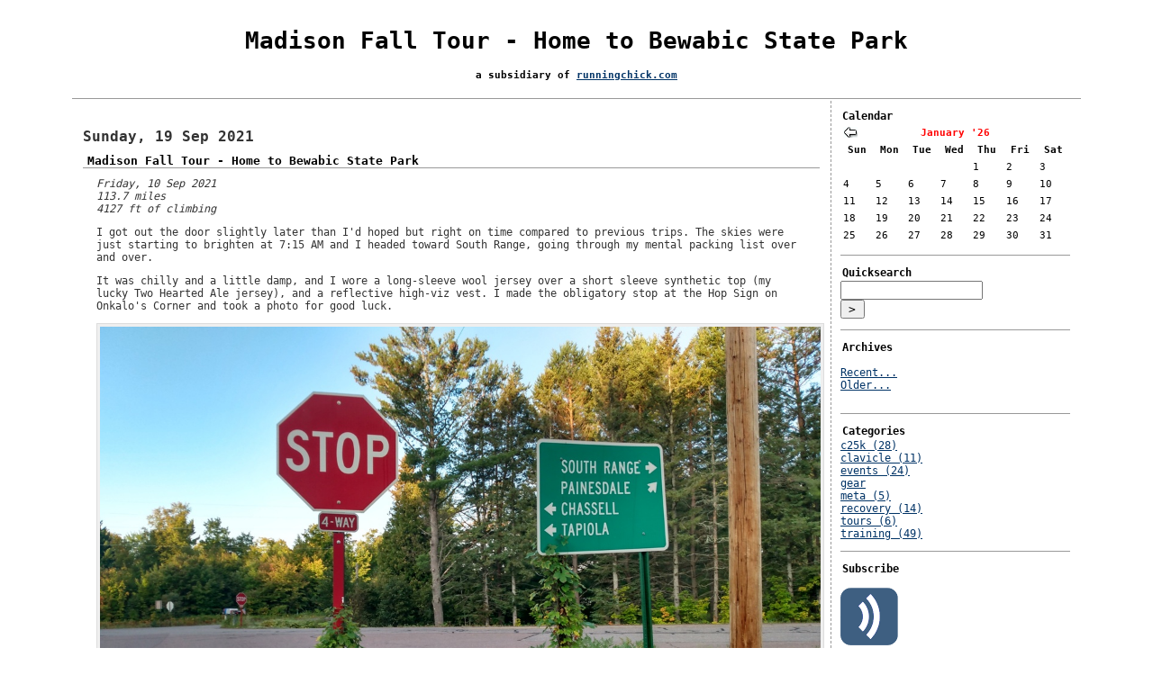

--- FILE ---
content_type: text/html; charset=UTF-8
request_url: https://runningchunk.com/archives/152-Madison-Fall-Tour-Home-to-Bewabic-State-Park.html
body_size: 5996
content:
<!DOCTYPE html PUBLIC "-//W3C//DTD XHTML 1.0 Transitional//EN"
           "http://www.w3.org/TR/xhtml1/DTD/xhtml1-transitional.dtd">

<html xmlns="http://www.w3.org/1999/xhtml" xml:lang="en" lang="en">
<head>
    <title>Madison Fall Tour - Home to Bewabic State Park - runningchunk.com</title>
    <meta http-equiv="Content-Type" content="text/html; charset=UTF-8" />
    <link rel="stylesheet" type="text/css" href="https://www.runningchunk.com/serendipity.css?v=" />
    <link rel="alternate"  type="application/rss+xml" title="runningchunk.com RSS feed" href="https://www.runningchunk.com/feeds/index.rss2" />
    <link rel="alternate"  type="application/x.atom+xml"  title="runningchunk.com Atom feed"  href="https://www.runningchunk.com/feeds/atom.xml" />
    <link rel="pingback" href="https://www.runningchunk.com/comment.php?type=pingback&amp;entry_id=152" />

    <script src="/templates/jquery.js"></script>
    <script>jQuery.noConflict();</script>

</head>

<body>

<div id="serendipity_banner">
    <h1><a class="homelink1" href="https://www.runningchunk.com/">Madison Fall Tour - Home to Bewabic State Park</a></h1>
<!--    <h2><a class="homelink2" href="https://www.runningchunk.com/">runningchunk.com</a></h2> -->
    <h2><a class="homelink2" href="https://www.runningchunk.com/">a subsidiary of <a href="http://www.runningchick.com/">runningchick.com</a></a></h2>
</div>

<table id="mainpane">
    <tr>
        <td id="content" valign="top"><!-- CONTENT START -->

	<div class="serendipity_content_message"></div>

<!-- ENTRIES START -->
    

        <div class="serendipity_Entry_Date">
                <h3 class="serendipity_date">Sunday, 19 Sep 2021</h3>
        
                <h4 class="serendipity_title"><a href="/archives/152-Madison-Fall-Tour-Home-to-Bewabic-State-Park.html">Madison Fall Tour - Home to Bewabic State Park</a></h4>

        <div class="serendipity_entry serendipity_entry_author_Josh ">
                        <span class="serendipity_entryIcon">
                                                    </span>
            
            <div class="serendipity_entry_body">
                <p><em>Friday, 10 Sep 2021<br />
113.7 miles<br />
4127 ft of climbing</em></p>

<p>I got out the door slightly later than I'd hoped but right on time compared to previous trips. The skies were just starting to brighten at 7:15 AM and I headed toward South Range, going through my mental packing list over and over.</p>

<p>It was chilly and a little damp, and I wore a long-sleeve wool jersey over a short sleeve synthetic top (my lucky Two Hearted Ale jersey), and a reflective high-viz vest. I made the obligatory stop at the Hop Sign on Onkalo's Corner and took a photo for good luck.</p>

<figure class="serendipity_imageComment_center" style="width: 800px">
<div class="serendipity_imageComment_img"><!-- s9ymdb:60 --><img alt="The Hop Sign" class="serendipity_image_center" src="/uploads/Madison-2021/IMG_20210910_080033402_HDR.jpg" style="width:800px" title="The Hop Sign" /></div>

<figcaption class="serendipity_imageComment_txt">The Hop Sign</figcaption>
</figure>

<p>&nbsp;</p>

<p>An uneventful cruise to Tapiola with a brief stop at the ball field for a nature break and to top off my water bottle. Karvakko's and Kurt's stores were both open already but I had barely started so didn't need a resupply.</p>

<p>I stopped at the church at the south end of Pelkie to dial in my rear deraileur--something didn't seem quite right. After a snack I hit the road again, and stopped again briefly at the veterans memorial in Laird. Somewhere along the way I ditched my long sleeve jersey as it was warming up with mostly clear skies.</p>

<figure class="serendipity_imageComment_center" style="width: 800px">
<div class="serendipity_imageComment_img"><!-- s9ymdb:62 --><img alt="FH-16" class="serendipity_image_center" src="/uploads/Madison-2021/IMG_20210910_103826440_HDR.jpg" style="width:800px" title="FH-16" /></div>

<figcaption class="serendipity_imageComment_txt">The north end of Forest Highway 16</figcaption>
</figure>

<p>&nbsp;</p>

<p>After the usual slog west on M-38 I finally hit Forest Highway 16 and could enjoy the quiet stretch to Kenton in the Ottawa National Forest. At the Kenton wayside I was pleased to see the water pump still working, and stopped to rest and eat my sandwich. At this point I'd decided that the clunking I was hearing was something to do with the bottom bracket, and looked up the nearest bike shop, Bikes &amp; More in Iron River.</p>

<figure class="serendipity_imageComment_center" style="width: 800px">
<div class="serendipity_imageComment_img"><!-- s9ymdb:63 --><img alt="Water pump at Kenton wayside" class="serendipity_image_center" src="/uploads/Madison-2021/IMG_20210910_123109172_HDR.jpg" style="width:800px" title="Water pump at Kenton wayside" /></div>

<figcaption class="serendipity_imageComment_txt">Water pump at the Kenton wayside</figcaption>
</figure>

<p>&nbsp;</p>

<p>Lunch done, I was back to FH-16 on the other side of Kenton for a good grind to US-2. US-2 has wide shoulders where FH-16 meets it, but quite a bit of traffic which makes it a noisy and uncomfortable ride. The climbs and descents are long and uninspiring. Coming in to Iron River, the wide shoulders disappear and are replaced by hard curbs, and it was around here (in a 45 MPH zone) that a driver overtook me and then cut hard in front of me, I assume to "teach me a lesson." Further down the road I got the classic "Get the fuck off the road!" from a passenger in another car.</p>

<p>I left US-2 and navigated to Bikes &amp; More, but was too late. Way too late, as the place was shuttered with a real estate sign out front. I paused for a break, and decided to continue on my planned route.</p>

<p>Bikes &amp; More turned out to be on the way to the grocery store I'd planned to stop at, Angeli Foods. I stocked up with supper supplies, snacks for tomorrow morning, beer, and a gallon of water for drinking and cooking. Then, joy, back to US-2 for the final stretch of the day.</p>

<p>Bewabic State Park looked like any other Michigan state park, and I rolled up to the reservation window. After a brief wait I got checked in and got my site permit ("Just put this window tag...wherever?"). The check-in was aways from the campsites, so it was one final good climb up the hill and to my spot for the night. The site was hard packed dirt, but I found a reasonable spot to pitch my tent, and got settled in.</p>

<figure class="serendipity_imageComment_center" style="width: 800px">
<div class="serendipity_imageComment_img"><!-- s9ymdb:64 --><img alt="Campsite at Bewabic State Park" class="serendipity_image_center" src="/uploads/Madison-2021/IMG_20210910_183950095_HDR.jpg" style="width:800px" title="Campsite at Bewabic State Park" /></div>

<figcaption class="serendipity_imageComment_txt">Campsite at Bewabic State Park</figcaption>
</figure>

<p>&nbsp;</p>

<p>My site was one of the very few without power, but I was able to "borrow" some briefly from a couple of empty sites until their occupants arrived. The showers and restrooms were nice, and I enjoyed some hiking trails down to Fortune Lakes where I ate the last of my supper while watching a pair of loons.</p>

<figure class="serendipity_imageComment_center" style="width: 800px">
<div class="serendipity_imageComment_img"><!-- s9ymdb:65 --><img alt="Loons on Fortune Lakes" class="serendipity_image_center" src="/uploads/Madison-2021/IMG_20210910_192445773_HDR.jpg" style="width:800px" title="Loons on Fortune Lakes" /></div>

<figcaption class="serendipity_imageComment_txt">Loons on Fortune Lakes</figcaption>
</figure>

<p>&nbsp;</p>

<p>Just behind my site was a large wooded area, so I was able to scrounge up enough wood to have a small fire, just enough to warm me up before bed.</p>

            </div>

            
            
            <div class='serendipity_entryFooter'>
                Posted by <a href="https://www.runningchunk.com/authors/2-Josh">Josh</a>
                                   in <a href="https://www.runningchunk.com/categories/9-tours">tours</a>                
                                    at
                 <a href="/archives/152-Madison-Fall-Tour-Home-to-Bewabic-State-Park.html">09:25</a>

                                                            | <a href="/comment.php?serendipity[entry_id]=152&amp;serendipity[type]=comments" onclick="window.open(this.href, 'comments', 'width=480,height=480,scrollbars=yes'); return false;">Comments (0)</a>
                                                    <!--
                                                            | <a href="/comment.php?serendipity[entry_id]=152&amp;serendipity[type]=trackbacks" onclick="window.open(this.href, 'comments', 'width=480,height=480,scrollbars=yes'); return false;">Trackbacks (0)</a>
                                                    -->
                
                
            </div>
        </div>
        <!--
        <rdf:RDF xmlns:rdf="http://www.w3.org/1999/02/22-rdf-syntax-ns#"
                 xmlns:trackback="http://madskills.com/public/xml/rss/module/trackback/"
                 xmlns:dc="http://purl.org/dc/elements/1.1/">
        <rdf:Description
                 rdf:about="https://www.runningchunk.com/feeds/ei_152.rdf"
                 trackback:ping="https://www.runningchunk.com/comment.php?type=trackback&amp;entry_id=152"
                 dc:title="Madison Fall Tour - Home to Bewabic State Park"
                 dc:identifier="https://www.runningchunk.com/archives/152-Madison-Fall-Tour-Home-to-Bewabic-State-Park.html" />
        </rdf:RDF>
        -->
        

        
                    <div class="serendipity_comments serendipity_section_comments">
                <br />
                <a id="comments"></a>
                <div class="serendipity_commentsTitle">Comments</div>
                <div class="serendipity_center">Display comments as
                                    (<a rel="nofollow" href="/index.php?url=archives/152-Madison-Fall-Tour-Home-to-Bewabic-State-Park.html&amp;serendipity[cview]=linear#comments">Linear</a> | Threaded)
                                </div>
                <br />
                        <div class="serendipity_center nocomments">No comments</div>


                                <a id="feedback"></a>

                
                
                <br />
                <div class="serendipity_section_commentform">
	                <div class="serendipity_commentsTitle">Add Comment</div>
	                <div id="serendipityCommentFormC" class="serendipityCommentForm">
    <div id="serendipity_replyform_0"></div>
    <a id="serendipity_CommentForm"></a>
    <form id="serendipity_comment" action="/index.php?url=archives/152-Madison-Fall-Tour-Home-to-Bewabic-State-Park.html#feedback" method="post">
    <div><input type="hidden" name="serendipity[entry_id]" value="152" /></div>
    <table border="0" width="100%" cellpadding="3">
        <tr>
            <td class="serendipity_commentsLabel"><label for="serendipity_commentform_name">Name</label></td>
            <td class="serendipity_commentsValue"><input type="text" id="serendipity_commentform_name" name="serendipity[name]" value="" size="30" /></td>
        </tr>

        <tr>
            <td class="serendipity_commentsLabel"><label for="serendipity_commentform_email">Email</label></td>
            <td class="serendipity_commentsValue"><input type="text" id="serendipity_commentform_email" name="serendipity[email]" value="" /></td>
        </tr>

        <tr>
            <td class="serendipity_commentsLabel"><label for="serendipity_commentform_url">Homepage</label></td>
            <td class="serendipity_commentsValue"><input type="text" id="serendipity_commentform_url" name="serendipity[url]" value="" /></td>
        </tr>

        <tr>
            <td class="serendipity_commentsLabel"><label for="serendipity_replyTo">In reply to</label></td>
            <td class="serendipity_commentsValue"><select id="serendipity_replyTo" onchange="" name="serendipity[replyTo]"><option value="0">[ Top level ]</option></select></td>
        </tr>

        <tr>
            <td class="serendipity_commentsLabel"><label for="serendipity_commentform_comment">Comment</label></td>
            <td class="serendipity_commentsValue">
                <textarea rows="10" cols="40" id="serendipity_commentform_comment" name="serendipity[comment]"></textarea><br />
                <div class="serendipity_commentDirection serendipity_comment_s9ymarkup">Enclosing asterisks marks text as bold (*word*), underscore are made via _word_.</div><div class="serendipity_commentDirection serendipity_comment_emoticate">Standard emoticons like :-) and ;-) are converted to images.</div><div class="serendipity_commentDirection serendipity_comment_spamblock">E-Mail addresses will not be displayed and will only be used for E-Mail notifications.</div><input type="hidden" name="serendipity[token]" value="60e8d449e43237726ed4a6f2250fa92f" />
<div class="serendipity_commentDirection serendipity_comment_captcha"><br />To prevent automated Bots from commentspamming, please enter the string you see in the image below in the appropriate input box. Your comment will only be submitted if the strings match. Please ensure that your browser supports and accepts cookies, or your comment cannot be verified correctly.<br /><div class="serendipity_comment_captcha_image" style="background-color: #dddddd"><img src="https://www.runningchunk.com/plugin/captcha_1_65e9bd951ce049b78f4c034740e62165" title="Enter the string you see here in the input box!" alt="CAPTCHA 1" class="captcha" /><img src="https://www.runningchunk.com/plugin/captcha_2_65e9bd951ce049b78f4c034740e62165" title="Enter the string you see here in the input box!" alt="CAPTCHA 2" class="captcha" /><img src="https://www.runningchunk.com/plugin/captcha_3_65e9bd951ce049b78f4c034740e62165" title="Enter the string you see here in the input box!" alt="CAPTCHA 3" class="captcha" /><img src="https://www.runningchunk.com/plugin/captcha_4_65e9bd951ce049b78f4c034740e62165" title="Enter the string you see here in the input box!" alt="CAPTCHA 4" class="captcha" /><img src="https://www.runningchunk.com/plugin/captcha_5_65e9bd951ce049b78f4c034740e62165" title="Enter the string you see here in the input box!" alt="CAPTCHA 5" class="captcha" /></div><br /><label for="captcha">Enter the string from the spam-prevention image above: </label><br /><input class="input_textbox" type="text" size="5" name="serendipity[captcha]" value="" id="captcha" /></div>
            </td>
        </tr>

        <tr>
            <td>&#160;</td>
            <td class="serendipity_commentsLabel">
                <input id="checkbox_remember" type="checkbox" name="serendipity[remember]"  /><label for="checkbox_remember">Remember Information? </label>
                    <br />
                <input id="checkbox_subscribe" type="checkbox" name="serendipity[subscribe]"  /><label for="checkbox_subscribe">Subscribe to this entry</label>
                </td>
       </tr>

       <tr>
            <td class="serendipity_commentsValue serendipity_msg_important" colspan="2">Submitted comments will be subject to moderation before being displayed.</td>
       </tr>

       <tr>
            <td>&#160;</td>
            <td><input type="submit" name="serendipity[submit]" value="Submit Comment" /> <input type="submit" id="serendipity_preview" name="serendipity[preview]" value="Preview" /></td>
        </tr>
    </table>
    </form>
</div>

				</div>

                            </div>
        
        
            </div>
    
    <div class='serendipity_entryFooter' style="text-align: center">
    
    
    
    
    </div>
<!-- ENTRIES END -->



<!-- CONTENT END -->
</td>
        <td id="serendipityRightSideBar" valign="top">    <div class="serendipitySideBarItem container_serendipity_plugin_calendar">
        <h3 class="serendipitySideBarTitle serendipity_plugin_calendar">Calendar</h3>        <div class="serendipitySideBarContent"><table style="width: 100%" cellspacing="0" cellpadding="0" class="serendipity_calendar">
    <tr>
        <td class="serendipity_calendarHeader">
            <a title="Back" href="https://www.runningchunk.com/archives/2025/12.html"><img alt="Back" src="/templates/runningchunk/img/back.png" width="16" height="12" style="border: 0px" /></a>
        </td>

        <td colspan="5" class="serendipity_calendarHeader" style="text-align: center; vertical-align: bottom">
            <b><a style="white-space: nowrap" href="https://www.runningchunk.com/archives/2026/01.html">January '26</a></b>
        </td>

        <td class="serendipity_calendarHeader" style="text-align: right">
        </td>
    </tr>

    <tr>
            <td scope="col" abbr="Sunday" title="Sunday" class="serendipity_weekDayName" align="center">Sun</td>
            <td scope="col" abbr="Monday" title="Monday" class="serendipity_weekDayName" align="center">Mon</td>
            <td scope="col" abbr="Tuesday" title="Tuesday" class="serendipity_weekDayName" align="center">Tue</td>
            <td scope="col" abbr="Wednesday" title="Wednesday" class="serendipity_weekDayName" align="center">Wed</td>
            <td scope="col" abbr="Thursday" title="Thursday" class="serendipity_weekDayName" align="center">Thu</td>
            <td scope="col" abbr="Friday" title="Friday" class="serendipity_weekDayName" align="center">Fri</td>
            <td scope="col" abbr="Saturday" title="Saturday" class="serendipity_weekDayName" align="center">Sat</td>
        </tr>

            <tr class="serendipity_calendar">
                    <td class="serendipity_calendarDay FirstRow FirstInRow">&#160;</td>
                    <td class="serendipity_calendarDay FirstRow">&#160;</td>
                    <td class="serendipity_calendarDay FirstRow">&#160;</td>
                    <td class="serendipity_calendarDay FirstRow">&#160;</td>
                    <td class="serendipity_calendarDay FirstRow">1</td>
                    <td class="serendipity_calendarDay FirstRow">2</td>
                    <td class="serendipity_calendarDay FirstRow LastInRow">3</td>
                </tr>
            <tr class="serendipity_calendar">
                    <td class="serendipity_calendarDay FirstInRow">4</td>
                    <td class="serendipity_calendarDay ">5</td>
                    <td class="serendipity_calendarDay ">6</td>
                    <td class="serendipity_calendarDay ">7</td>
                    <td class="serendipity_calendarDay ">8</td>
                    <td class="serendipity_calendarDay ">9</td>
                    <td class="serendipity_calendarDay LastInRow">10</td>
                </tr>
            <tr class="serendipity_calendar">
                    <td class="serendipity_calendarDay FirstInRow">11</td>
                    <td class="serendipity_calendarDay ">12</td>
                    <td class="serendipity_calendarDay ">13</td>
                    <td class="serendipity_calendarDay ">14</td>
                    <td class="serendipity_calendarDay ">15</td>
                    <td class="serendipity_calendarDay ">16</td>
                    <td class="serendipity_calendarDay LastInRow Today">17</td>
                </tr>
            <tr class="serendipity_calendar">
                    <td class="serendipity_calendarDay FirstInRow">18</td>
                    <td class="serendipity_calendarDay ">19</td>
                    <td class="serendipity_calendarDay ">20</td>
                    <td class="serendipity_calendarDay ">21</td>
                    <td class="serendipity_calendarDay ">22</td>
                    <td class="serendipity_calendarDay ">23</td>
                    <td class="serendipity_calendarDay LastInRow">24</td>
                </tr>
            <tr class="serendipity_calendar">
                    <td class="serendipity_calendarDay FirstInRow LastRow">25</td>
                    <td class="serendipity_calendarDay LastRow">26</td>
                    <td class="serendipity_calendarDay LastRow">27</td>
                    <td class="serendipity_calendarDay LastRow">28</td>
                    <td class="serendipity_calendarDay LastRow">29</td>
                    <td class="serendipity_calendarDay LastRow">30</td>
                    <td class="serendipity_calendarDay LastInRow LastRow">31</td>
                </tr>
    </table>
</div>
    </div>
    <div class="serendipitySideBarItem container_serendipity_plugin_quicksearch">
        <h3 class="serendipitySideBarTitle serendipity_plugin_quicksearch">Quicksearch</h3>        <div class="serendipitySideBarContent"><form id="searchform" action="/index.php" method="get">
    <div>
        <input type="hidden" name="serendipity[action]" value="search" />
        <input type="hidden" name="serendipity[fullentry]" value="1" />
        <input type="text" id="serendipityQuickSearchTermField" name="serendipity[searchTerm]" size="13" />
        <input class="quicksearch_submit" type="submit" value="&gt;" name="serendipity[searchButton]" title="Go!" style="width: 2em;" />
    </div>
    <div id="LSResult" style="display: none;"><div id="LSShadow"></div></div>
</form>
</div>
    </div>
    <div class="serendipitySideBarItem container_serendipity_plugin_archives">
        <h3 class="serendipitySideBarTitle serendipity_plugin_archives">Archives</h3>        <div class="serendipitySideBarContent"><ul class="plainList">
    <li><a href="/index.php?frontpage">Recent...</a></li>
    <li><a href="https://www.runningchunk.com/archive">Older...</a></li>
</ul>
</div>
    </div>
    <div class="serendipitySideBarItem container_serendipity_plugin_categories">
        <h3 class="serendipitySideBarTitle serendipity_plugin_categories">Categories</h3>        <div class="serendipitySideBarContent"><ul id="serendipity_categories_list" style="list-style: none; margin: 0px; padding: 0px">
<li class="category_depth0 category_1" style="display: block;"><a href="/categories/1-c25k" title="Couch to 5K" style="padding-left: 0px">c25k (28)</a></li>
<li class="category_depth0 category_8" style="display: block;"><a href="/categories/8-clavicle" title="Clavicle Injury" style="padding-left: 0px">clavicle (11)</a></li>
<li class="category_depth0 category_3" style="display: block;"><a href="/categories/3-events" title="Events" style="padding-left: 0px">events (24)</a></li>
<li class="category_depth0 category_4" style="display: block;"><a href="/categories/4-gear" title="Gear" style="padding-left: 0px">gear</a></li>
<li class="category_depth0 category_5" style="display: block;"><a href="/categories/5-meta" title="Meta" style="padding-left: 0px">meta (5)</a></li>
<li class="category_depth0 category_7" style="display: block;"><a href="/categories/7-recovery" title="Injury Recovery" style="padding-left: 0px">recovery (14)</a></li>
<li class="category_depth0 category_9" style="display: block;"><a href="/categories/9-tours" title="Bicycle Tours" style="padding-left: 0px">tours (6)</a></li>
<li class="category_depth0 category_6" style="display: block;"><a href="/categories/6-training" title="Race Training" style="padding-left: 0px">training (49)</a></li>
</ul>
</div>
    </div>
    <div class="serendipitySideBarItem container_serendipity_plugin_syndication">
        <h3 class="serendipitySideBarTitle serendipity_plugin_syndication">Subscribe</h3>        <div class="serendipitySideBarContent">
<ul id="serendipity_syndication_list" class="plainList"><li><a class="subtome" href="https://www.runningchunk.com/feeds/index.rss2" onclick="document.subtomeBtn=this;document.subtomeBtn.dataset['subtomeFeeds']='https%3A%2F%2Fwww.runningchunk.com%2Ffeeds%2Findex.rss2';var s=document.createElement('script');s.src='https://www.subtome.com/load.js';document.body.appendChild(s);return false;"><img src="/templates/2k11/img/subtome.png" alt="XML" style="border: 0px" /></a>
</li>
</ul>
</div>
    </div>
</td>
    </tr>
</table>



</body>
</html>


--- FILE ---
content_type: text/css; charset=UTF-8
request_url: https://www.runningchunk.com/serendipity.css?v=
body_size: 11576
content:

/* auto include templates/runningchunk/style_fallback.css */

/* This is the templates/default/style_fallback.css file.
   It emits CSS rules that all templates should have.
   Classes are declared on top of the file, so if you
   want to make changes in your own template, you
   should override the rules on the bottom of your
   style.css template. 
   IT IS NOT ADVISED TO CREATE YOUR OWN style_fallback.css FILE! */

/* Default image classes for left/right/usual layout */
.serendipity_image_center {
  border: 0px;
  padding-left: 5px;
  padding-right: 5px;
}

.serendipity_image_left {
  float: left;
  border: 0px;
  padding-left: 5px;
  padding-right: 5px;
}

.serendipity_image_right {
  float: right;
  border: 0px;
  padding-left: 5px;
  padding-right: 5px;
}

/* Default listing without spacers */
.plainList {
    list-style: none;
    margin-left: 0;
    padding-left: 0;
}

/* Messages: Centered, important, notice */
.serendipity_center {
    margin-left: auto;
    margin-right: auto;
    text-align: center;
}

.serendipity_msg_important {
    color: red;
}

.serendipity_msg_notice {
    color: green;
}

/* Embedded images with comments inside the s9y image manager */
.serendipity_imageComment_center,
.serendipity_imageComment_left,
.serendipity_imageComment_right {
    border: 1px solid #ddd;
    background-color: #efefef;
    margin: 3px;
    padding: 3px;
    text-align: center;
}

.serendipity_imageComment_center {
    margin: auto;
}

.serendipity_imageComment_left {
    float: left;
}

.serendipity_imageComment_right {
    float: right;
}

.serendipity_imageComment_img,
.serendipity_imageComment_img img {
    margin: 0px;
    padding: 0px;
    text-align: center;
}

.serendipity_imageComment_txt {
    border-top: 1px solid #ddd;
    margin: 0px;
    padding: 3px;
    clear: both;
    font-size: 8pt;
    text-align: center;
}

/* END OF style_fallback.css */
/* auto include templates/runningchunk/style.css */

h4,h3 {
    margin: 0;
}

.serendipitySideBarContent input {
    width: 150px;
}

#mainpane {
    border-bottom: 1px solid #999999;
    margin: auto;
    width: 100%;
    border-top: 0px;
    background-color: #FFFFFF;
/*    border-top: 1px solid #000000; */
    border-top: 1px solid #999999; 
}

#content {
    padding: 10px;
    margin: 10px;
    width: auto;
}

#serendipityRightSideBar {
    width: 170px;
    border-left: 1px dashed #999999;
    padding: 10px;
    vertical-align: top;
}

#serendipityLeftSideBar {
    width: 170px;
    border-right: 1px dashed #000000;
    padding: 10px;
    vertical-align: top;
}

body {
/*    font-size: 10pt; */
    font-size: 9pt;
/*    margin: 0; */
    margin: 20px 80px auto 80px;
/*    background-color: #D2DFF2; */
    background-color: #FFFFFF;
    font-size: 10px;
/*    font-family: verdana, arial, helvetica, sans-serif; */
    font-family: monospace;
    margin-bottom: 30px;
}

input, textarea {
    font-size: 10pt;
/*    font-family: verdana, arial, helvetica, sans-serif; */
    font-family: monospace;
}

th, td {
    font-size: 10pt;
}

p, td, th, div, span {
/*    font-family: verdana, arial, helvetica, sans-serif; */
    font-family: monospace;
}

#serendipity_banner {
    margin: auto;
    width: 100%;
/*    height: 72px; */
/*    background-image: url(templates/runningchunk/img/background.png); */
}

a.homelink1,
a.homelink1:hover,
a.homelink1:link,
a.homelink1:visited,
#serendipity_banner h1 {
/*    color: #FFFFFF; */
    color: #000000; 
/*    font-family: Verdana, Arial, Geneva, Helvetica, sans-serif; */
    font-family: monospace;
    font-size : 26px;
/*    padding-left:15px; */
    padding-top: 10px;
/*    margin: 0px; */
    text-decoration: none;
    text-align: center;
}

a.homelink2,
a.homelink2:hover,
a.homelink2:link,
a.homelink2:visited,
#serendipity_banner h2 {
/*    color: #FFFFFF; */
    color: #000000;
/*    padding-left: 15px; */
/*    font-size: 14px; */
    font-size: 8pt;
/*    margin: 0px; */
    text-decoration: none;
    text-align: center;
    padding-bottom: 10px;
}

.serendipity_title {
/*    font-family: Verdana, Arial, Geneva, Helvetica, sans-serif; */
    font-family: monospace;
    font-size: medium;
    font-weight: bold;
    margin-top: 10px;
    color: #333333;
    padding-left: 5px;
/*    border-bottom: 2px solid #36558C; */
    border-bottom: 1px solid #999999;
}

.serendipity_title a:link,
.serendipity_title a:visited {
   text-decoration: none;
   border: 0;
   color: #000000;
}

.serendipity_title a:hover {
   color: #FF0000;
}

.serendipity_entry {
/*    font-family: Verdana, Arial, Geneva, Helvetica, sans-serif; */
    font-family: monospace;
    color: #333333;
    font-size: 9pt;
    font-weight: normal;
    padding-right: 10px;
    width: 95%;
    margin: auto;
    margin-top: 10px;
}

.serendipity_entry_body_folded,
.serendipity_entry_body_unfolded,
.serendipity_entry_extended {
    /* Inner blocks of .serendipity_entry, can be used for further customization */
}

.serendipity_entry_date {
    margin: auto;
}

.serendipity_date {
/*    font-family: Verdana, Arial, Geneva, Helvetica, sans-serif; */
    font-family: monospace;
    font-size: large;
    color: #333333;
    margin: 0;
    margin-top: 20px;
/*    text-align: right; */
    text-align: left;
}

.serendipity_commentsTitle {
/*    font-family: Verdana, Arial, Geneva, Helvetica, sans-serif; */
    font-family: monospace;
    font-size: small;
    font-weight: bold;
    margin-top: 10px;
    color: #333333;
    padding-left: 5px;
/*    border-bottom: 2px solid #36558C; */
    border-bottom: 1px solid #FFFFFF;
}

div.serendipity_entryFooter {
/*    font-family:Verdana, Arial, Geneva, Helvetica, sans-serif; */
    font-family: monospace;
    font-size: x-small;
    color: #000000;
    padding-top: 10px;
    padding-bottom: 4px;
    clear: both;
}

img.serendipity_entryIcon {
    float: right;
    border: 0px;
}

img.serendipity_entryIcon {
    float: right;
    border: 0px;
}

td.serendipity_commentsLabel {
    font-size: small;
    font-weight: bold;
    vertical-align: top;
}

td.serendipity_commentsValue input,
td.serendipity_commentsValue select,
td.serendipity_commentsValue textarea {
    font-size: small;
    padding: 2px;
    width: 400px;
}


.serendipity_commentForm {
    font-size: small;
    color: #404040;
    margin-bottom: 13px;
    margin-right: 10px;
    margin-left: 10px;
    background-color: #FFFFFF;
}
.serendipity_comment {
    font-size: small;
    margin-top: 10px;
    margin-right: 10px;
    margin-left: 10px;
    color: #404040;
    padding: 3px;
    background-color: #FFFFFF;
    overflow: auto;
}

.serendipity_comment_source {
    margin-top: 5px;
    padding-left: 5px;
    margin-bottom: 5px;
    padding-bottom: 3px;
/*    border-bottom: 2px solid #36558C; */
    border-bottom: 1px solid #FFFFFF;
}

a:link,
a:visited,
a:active {
    color: #003366;
    text-decoration: underline;
}
a:hover {
    color: #000000;
    text-decoration: underline;
}

table.serendipity_calendar td {
    font-size:11px;
    padding: 3px;
}
table.serendipity_calendar a {
    color: #FF0000;
    font-weight: bold;
    text-decoration:none;
}

table.serendipity_calendar a:hover {
    text-decoration: none;
}

td.serendipity_weekDayName {
    font-size:11px;
    font-weight:bold;
}
td.serendipity_calendarHeader a:link,
td.serendipity_calendarHeader a:visited,
td.serendipity_calendarHeader a:hover {
    border: 0;
    text-decoration: none;
}

div.serendipityPlug {
    padding-left: 10px;
}

div.serendipityPlug a {
    text-decoration: none;
    border: 0px;
}

/* Container for each item on the side bar */
div.serendipitySideBarItem {
    padding-bottom: 12px;
    margin-bottom: 12px;
    font-size: 12px;
    font-weight:normal;
/*    border-bottom: solid 2px #36558C; */
    border-bottom: solid 1px #999999;
}

/* title of an individual item */
.serendipitySideBarTitle {
    margin: 0;
/*    font-family:Verdana, Arial, Geneva, Helvetica, sans-serif; */
    font-family: monospace;
    color: #000000;
    font-size: 12px;
    font-weight:bold;
    padding-left:2px;
    padding-bottom:2px;
}

.serendipityImageButton {
    cursor: pointer;
}
.serendipity_entry p {
    margin-top: 0px;
    padding-bottom: 0px;
}

/** Embedded images with the s9y image manager **/
.serendipity_imageComment_center,
.serendipity_imageComment_left,
.serendipity_imageComment_right {
    border: 1px solid #DDDDDD;
    background-color: #EFEFEF;
    margin: 3px;
    padding: 3px;
    text-align: center;
}

.serendipity_imageComment_center {
    margin: auto;
}

.serendipity_imageComment_left {
    float: left;
}

.serendipity_imageComment_right {
    float: right;
}

.serendipity_imageComment_img,
.serendipity_imageComment_img img {
    margin: 0px;
    padding: 0px;
    text-align: center;
}

.serendipity_imageComment_txt {
    border-top: 1px solid #DDDDDD;
    margin: 0px;
    padding: 3px;
    clear: both;
    font-size: 8pt;
    text-align: center;
}

.serendipity_comments {
}

.serendipity_center {
    margin-left: auto;
    margin-right: auto;
    text-align: center;
}

.serendipity_msg_important {
    color: red;
}

.serendipity_msg_notice {
    color: green;
}

.serendipity_entry_author_self {
}

.serendipity_comment_author_self .serendipity_comment_source {
    background-color: #EEEEFF;
}


/*** Additional plugin styles needed for the modernized output code ***/
/*** added by Matthias 'YellowLed' Mees                             ***/

.plainList {
    list-style: none;
    margin-left: 0;
    padding-left: 0;
}

.container_serendipity_authors_plugin .serendipitySideBarContent div {
    margin: 5px 0;
    padding-left: 0;
}

.serendipity_history_author { font-weight: bolder; }

.serendipity_history_intro,
.serendipity_history_info { margin-bottom: 3px; }

.serendipity_history_body { margin-bottom: 10px; }

.serendipity_recententries_entrylink { margin-bottom: 2px; }

.serendipity_recententries_entrydate { margin: 0 0 4px 0; }

.plugin_comment_body { padding: 3px 0; }

.serendipity_shoutbox_date { margin: 5px 0 2px 0; }

.serendipity_shoutbox_comment { padding: 3px 0; }

/*** End Additional plugin styles                                   ***/

.serendipity_findmore_like {
    padding-right: 10px;
    width: 95%;
    margin: auto;
}


/* serendipity_event_emoticate start */

.emoticon {
    display: inline;
    vertical-align: bottom;
    border: 0 none;
}

/* serendipity_event_emoticate end */

div.linklist span.menu_title {
}

div.linklist {
      padding: 0px;
      margin: 0px;
      text-align: left;
	font-size: 11px;
	color: #666;
	white-space: nowrap;
	direction: ltr;
}
div.linklist ul {
      list-style: none;
      margin: 0px;
      padding: 0px;
      text-align: left;
	white-space: nowrap;
}

div.linklist li {
      margin: 0px;
      padding: 0px;
	white-space: nowrap;
	font-family: Arial, Helvetica, sans-serif;
	white-space: nowrap;
}


div.linklist img {
	border: 0px;
	vertical-align: middle;
}
div.linklist a.folder {
	text-decoration: none;
}
div.linklist a.link {
	text-decoration: underline;
}
div.linklist a:hover {
	color: #333;
}
/* auto include templates/2k11/user.css */

@media only screen and (min-width: 768px) {
	#identity, #content { width: 72%; }

	#searchform,
	#sidebar_left,
	#sidebar_right { width: 28%; }

	.col2l #sidebar_left { left: -72%; }

	.col2l #content { left: 28%; }

	.ie7 #identity,
	.ie7 #content { width: 71.9%; }

	.ie7 #searchform,
	.ie7 #sidebar_left,
	.ie7 #sidebar_right { width: 27.9%; }

	.ie7 .col2l #sidebar_left { left: -71.9%; }

	.ie7 .col2l #content { left: 27.9%; }
}
